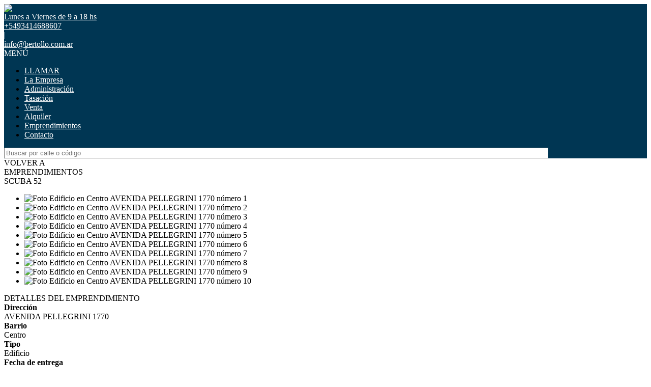

--- FILE ---
content_type: text/html; charset=utf-8
request_url: https://www.bertollo.com.ar/d/47210-SCUBA-52-en-Centro
body_size: 12069
content:


<!DOCTYPE html PUBLIC "-//W3C//DTD XHTML 1.0 Transitional//EN" "http://www.w3.org/TR/xhtml1/DTD/xhtml1-transitional.dtd">
<html xmlns="http://www.w3.org/1999/xhtml"  lang="es-AR">
<head>
<meta http-equiv="Content-Type" content="text/html; charset=utf-8" />
<meta name="viewport" content="width=device-width, initial-scale=1, maximum-scale=1, user-scalable=0"/> <!--320-->
<meta content="all" name="robots" />
<meta content="global" name="distribution" />
<meta content="7 days" name="Revisit" />
<meta name="AUTHOR" content="Tokko Broker">
<script type="text/javascript" src="https://static.tokkobroker.com/tfw/js/utils.eb8929bff3ac.js"></script>
<script>

var is_home = false
var is_listado = false

</script>


  <!-- Google Tag Manager -->
  <script>(function(w,d,s,l,i){w[l]=w[l]||[];w[l].push({'gtm.start':
  new Date().getTime(),event:'gtm.js'});var f=d.getElementsByTagName(s)[0],
  j=d.createElement(s),dl=l!='dataLayer'?'&l='+l:'';j.async=true;j.src=
  'https://www.googletagmanager.com/gtm.js?id='+i+dl;f.parentNode.insertBefore(j,f);
  })(window,document,'script','dataLayer','GTM-NK2ZQ68');</script>
  <!-- End Google Tag Manager -->




<!-- Google tag (gtag.js) -->
<script async src="https://www.googletagmanager.com/gtag/js?id=G-17PZHDHJZ9"></script>
<script>
  window.dataLayer = window.dataLayer || [];
  function gtag(){dataLayer.push(arguments);}
  gtag('js', new Date());
  
</script>




<!-- Facebook Pixel Code -->
<script>
  !function(f,b,e,v,n,t,s)
  {if(f.fbq)return;n=f.fbq=function(){n.callMethod?
  n.callMethod.apply(n,arguments):n.queue.push(arguments)};
  if(!f._fbq)f._fbq=n;n.push=n;n.loaded=!0;n.version='2.0';
  n.queue=[];t=b.createElement(e);t.async=!0;
  t.src=v;s=b.getElementsByTagName(e)[0];
  s.parentNode.insertBefore(t,s)}(window, document,'script',
  'https://connect.facebook.net/en_US/fbevents.js');
  fbq('init', '348129539387960');
  fbq('track', 'PageView');
</script>
<noscript><img height="1" width="1" style="display:none"
  src="https://www.facebook.com/tr?id=348129539387960&ev=PageView&noscript=1"
/></noscript>
<!-- End Facebook Pixel Code -->



  <meta property="og:url" content="https://bertollo.com.ar/d/47210-SCUBA-52-en-Centro"/>
  <meta property="og:title" content="SCUBA 52 en Centro -             AVENIDA PELLEGRINI 1770         "/>
  <meta property="og:image" content="https://static.tokkobroker.com/dev_pictures/68404830239136560847835205294838708409247993405902769913954984079978386390816.jpg"/>
  <meta property="og:type" content="article">
  
    <meta property="og:description" content="SCUBA 52-PELLEGRINI 1770

SCUBA 52

Ubicado sobre Av. Pellegrini 1762, una de las principales arterias de la ciudad de Rosario y tradicional corredor gastronómico. Edificio con 13 plantas de uno, dos, tres dormitorios y monoambientes. Dos niveles de cocheras con un enchufe de cargador para auto eléctrico por planta. 

Sum con expansión, parrillero y amenities. Minipiscina, solárium y gimnasio.

Servicios
Panel solar
Portón eléctrico
Llave eléctrica
Cargador coche eléctrico
Minipiscina
Solarium"/>
  

  <meta name="twitter:card" content="summary_large_image" />
  <meta name="twitter:title" content="SCUBA 52 en Centro -             AVENIDA PELLEGRINI 1770         " />
  
    <meta name="twitter:description" content="SCUBA 52-PELLEGRINI 1770

SCUBA 52

Ubicado sobre Av. Pellegrini 1762, una de las principales arterias de la ciudad de Rosario y tradicional corredor gastronómico. Edificio con 13 plantas de uno, dos, tres dormitorios y monoambientes. Dos niveles de cocheras con un enchufe de cargador para auto eléctrico por planta. 

Sum con expansión, parrillero y amenities. Minipiscina, solárium y gimnasio.

Servicios
Panel solar
Portón eléctrico
Llave eléctrica
Cargador coche eléctrico
Minipiscina
Solarium" />
  

  <meta name="twitter:image" content="https://static.tokkobroker.com/dev_pictures/68404830239136560847835205294838708409247993405902769913954984079978386390816.jpg" />



  <meta name="title" content="Bertollo Buenas Raices  - SCUBA 52 en Centro -             AVENIDA PELLEGRINI 1770         " />
  <meta name="description" content="Bertollo Buenas Raices  - SCUBA 52 en Centro -             AVENIDA PELLEGRINI 1770         " />


<meta name="keywords" content="inmobiliaria venta, casas, terreno, emprendimientos, agencias inmobiliarias, venta, alquiler" />



<link href="https://fonts.googleapis.com/css?family=Montserrat:400,700|PT+Sans" rel="stylesheet">

<title>Bertollo Buenas Raices - SCUBA 52 en Centro -             AVENIDA PELLEGRINI 1770         </title>
<link href="https://static.tokkobroker.com/tfw/css/normalize.7caceed67722.css" rel="stylesheet" />

<link href="https://static.tokkobroker.com/tfw/css/estilo.f0dbf223be20.css" rel="stylesheet" />
<link href="https://static.tokkobroker.com/tfw/css/animate.404020c62cd1.css" rel="stylesheet" />
<link href="https://static.tokkobroker.com/tfw/css/print.1a52917c062b.css" rel="stylesheet" />








<link rel="icon" type="image/png" href="/favicon.ico"/>
<link rel="stylesheet" href="https://static.tokkobroker.com/tfw/css/font-awesome.min.bf0c425cdb73.css">
<link rel="stylesheet" href="https://static.tokkobroker.com/tfw/css/tokko-icons.982773fa9f2d.css">
<link href="https://fonts.googleapis.com/css2?family=Nunito+Sans:ital,wght@0,200;0,300;0,400;0,600;0,700;0,800;0,900;1,200;1,300;1,400;1,600;1,700;1,800;1,900&display=swap" rel="stylesheet">
<link href='https://fonts.googleapis.com/css?family=Yanone+Kaffeesatz:400,300' rel='stylesheet' type='text/css'>
<link href='https://fonts.googleapis.com/css?family=Open+Sans:400,300,700' rel='stylesheet' type='text/css'>
<link href="https://static.tokkobroker.com/tfw/css/jquery.bxslider.dd2e67415640.css" rel="stylesheet" />
<link href="https://static.tokkobroker.com/tfw/css/jquery-ui-1.11.14.201a8b5fc41b.css" />
<script src="https://static.tokkobroker.com/tfw/js/jquery-1.10.1.min.4b5f62f5d972.js"></script>
<script src="https://static.tokkobroker.com/tfw/js/jquery-ui-1.11.14.42fbc7043183.js"></script>
<script type="text/javascript" src="https://static.tokkobroker.com/tfw/js/jquery.sticky.112dbba9abde.js"></script>
<script type="text/javascript">var switchTo5x=true;</script>


<script type="text/javascript" src="https://static.tokkobroker.com/tfw/js/jquery.youtubebackground.80e8f9c0ae6c.js"></script>

<script type="text/javascript" src="https://ss.sharethis.com/loader.js"></script>
<script type="text/javascript" src="https://ws.sharethis.com/button/buttons.js"></script>

<script>
  function fh_star_unstar_prop(evt, prop_id ){
    evt.preventDefault();
    star_unstar_prop(prop_id);
  }

  function star_unstar_prop(id){
    if ($('.star-'+id).is(":visible")){
        star_remove_prop(id)
    }else{
        star_prop(id)
    }
  }

  function star_prop(id){
    /**
     * Marca una propiedad como Favorita.
     * Agrega 1 al contador de Propiedades Favoritas de la página.
     * En los templates viejos, muestra el contador, si no era visible.
     * En los templates nuevos, cambia el valor también para el contador del menu mobile.
    */
    $('.star-'+id).show();
    var jqxhr = $.ajax('/add_star/'+id)
    .done(function(result){
        let old_value = parseInt($('#favcounter').html())
        let new_value = old_value + 1
        $('#favcounter').html(new_value)

        //si hay menu mobile (nuevos templates)
        if($('#m-favcounter').length > 0){
            $('#m-favcounter').html(`(${new_value})`)
        }else{
            $('#fav-btn').show();
        }
    })
}

function star_remove_prop(id){
    /**
     * Desmarca una propiedad como Favorita.
     * Resta 1 al contador de Propiedades Favoritas de la página.
     * En los templates viejos, oculta el contador, si se llegó a 0 favoritas.
     * En los templates nuevos, cambia el valor también para el contador del menu mobile.
    */
    $('.star-'+id).hide();
    var jqxhr = $.ajax('/remove_star/'+id)
    .done(function(result){
        let old_value = parseInt($('#favcounter').html())
        let new_value = old_value - 1
        $('#favcounter').html(new_value)
        if($('#m-favcounter').length > 0){
            if(new_value == 0){
                $('#m-favcounter').html('')
            }else{
                $('#m-favcounter').html(`(${new_value})`)
            }
        }else{
            if (new_value < 1){ $('#fav-btn').hide();}
        }
        if($('#favprop_'+id).length > 0)
          $('#favprop_'+id).remove()
        if(new_value == 0){
          $('#no-favourites-message').show();
        }
    })
}

</script>

</head>

<style>
  :root {
  --color-background-b: #003653;
  --color-opposite-b: #FFFFFF;
}
.bgcolorB {background-color: var(--color-background-b) !important; }
.colorOppositeB{color: var(--color-opposite-b) !important;}
.bgcolorA {background-color: #ffffff !important; }
.bgcolorC {background-color: #00bcbb !important; border-color: #00bcbb !important; }
.bgcolorCwithText {background-color: #00bcbb !important; color: #000000!important;}
.textColorC{color: #00bcbb!important;}
.textColorCopositte{color: #000000!important;}
.detalleColor { background-color: #00bcbb !important ; color: #000000 !important ;}
.colorDetalleAfter::after { color: #00bcbb !important ; }
.detalleColorText { color: #00bcbb !important ; }
#buscador02 .selectbox .selected {
  background-color: #00bcbb !important ;
  color: #000000 !important ;
}
.detallefocus option:selected,
.detallefocus option:active,
.detallefocus option:focus,
.detallefocus option:checked  {
  background-color: #00bcbb !important ;
  color: #000000 !important ;
}

.multiple_selected {
   background-color: #00bcbb !important ;
   color: #000000 !important ;
}
.btn.stroke-btn{
  color:  #00bcbb !important;
  border: 2px solid #00bcbb !important;
}

.btn.stroke-opposite-btn{
  color:  #000000 !important;
  border: 2px solid #000000 !important;
}

.detalleColor a { color: #000000 !important; }
.detalleColorC { color: #00bcbb !important; }


button, input[type="button"] {
  background-color: #00bcbb !important;
  color: #000000 !important ;
}

#map-canvas button, #map-canvas input[type="button"] { background-color: inherit !important ; color: inherit !important; }
.home_adv_srch_opt .nav-pills li.nav-item a.nav-link.active:before{
  background-color: #00bcbb;
}
</style>
<body class="
  
    bgcolorA
    
      
     
    
      header-whatsapp
    
  
  show-wa-widget
  ">
  
      <!-- Google Tag Manager (noscript) -->
        <noscript><iframe src="https://www.googletagmanager.com/ns.html?id=GTM-NK2ZQ68"
        height="0" width="0" style="display:none;visibility:hidden"></iframe></noscript>
      <!-- End Google Tag Manager (noscript) -->
  




  
      



<header id="headerfull_box" class="bgcolorB borderColorC">
	<div id="header" >
        <div id="logo"><a href="/"><img src="https://static.tokkobroker.com/tfw_images/1311_Bertollo%20Buenas%20Ra%C3%ADces%20de%20Diego%20Bertollo%20CI%200042/Logo%20Bertollo.png" /></a></div>
        <div id="mobile_menu">
	        
        		<a href="tel:Lunes a Viernes de 9 a 18 hs ">
              <span class="fa-stack fa-lg">
                <i class="fa fa-circle fa-stack-2x"></i>
                <i class="fa fa-phone fa-stack-1x fa-inverse"></i>
              </span>
        		</a>
			    
          <span id="openmenu" class="fa-stack fa-lg">
            <i class="fa fa-circle fa-stack-2x"></i>
            <i class="fa fa-bars fa-stack-1x fa-inverse"></i>
          </span>
        </div>

        <div id="data_contacto" style="color: #FFFFFF">
            
            <div id="tel"><a href="tel:Lunes a Viernes de 9 a 18 hs " style="color: #FFFFFF"><i class="fa fa-phone" style="font-size:16px;"></i> <div>Lunes a Viernes de 9 a 18 hs </div></a></div>
            
            
              <div id="tel2">
                <a href="https://api.whatsapp.com/send?phone=5493414688607&text=Quisiera contactarme con ustedes" target="_blank" style="color: #FFFFFF">
                  <div id="whatsapp"></div> <div>+5493414688607</div>
                </a>
              </div>
            
             <span class="pipe">|</span> 
            
            <div id="email"><a style="color: #FFFFFF" href="mailto:info@bertollo.com.ar">info@bertollo.com.ar</a></div>
            

            
            <a href="https://www.facebook.com/Bertollo-Buenas-Ra%C3%ADces-1601792306704655/?ref=bookmarks" target="_blank" class="redes" rel="nofollow"><div id="fb"></div></a>
            
            
                        
            
            <a href="https://www.instagram.com/bertollobuenasraices/" target="_blank" class="redes" rel="nofollow"><div id="ig"></div></a>
            
            
        </div>

    </div>
    <div id="mobile-menu-mini" style="color: #FFFFFF">MENÚ</div>
    <nav id="menu_barra">
        <ul id="menu">
		      
            <li class="mobile-mini-item">
              <a href="tel:Lunes a Viernes de 9 a 18 hs " style="color: #FFFFFF">
                LLAMAR
              </a>
            </li> 
          
          
            <li>
              <a href="/s/La-Empresa" style="color: #FFFFFF">
                La Empresa
              </a>
            </li>
          
            <li>
              <a href="/s/Administracion" style="color: #FFFFFF">
                Administración
              </a>
            </li>
          
            <li>
              <a href="/Tasacion" style="color: #FFFFFF">
                Tasación
              </a>
            </li>
          
            <li>
              <a href="/Venta" style="color: #FFFFFF">
                Venta
              </a>
            </li>
          
            <li>
              <a href="/Alquiler" style="color: #FFFFFF">
                Alquiler
              </a>
            </li>
          
            <li>
              <a href="/Emprendimientos" style="color: #FFFFFF">
                Emprendimientos
              </a>
            </li>
          
            <li>
              <a href="/Contacto" style="color: #FFFFFF">
                Contacto
              </a>
            </li>
          

        </ul>
        <div id="buscador_rapido"><input type="text" id="fastsearch" placeholder="Buscar por calle o código" style="width:84%;"/><i class="fa fa-search" style="font-size:13px;cursor:pointer" onclick="fastsearch()"></i></div>
    </nav>

<script>
function fastsearch(){
  if($('#fastsearch').val().trim() != ""){
    window.location = '/Full_search?q='+$('#fastsearch').val()
  }
}

$('#fastsearch').keypress(function (e) {
 var key = e.which;
 if(key == 13){
    window.location = '/Full_search?q='+$('#fastsearch').val()
  }
});
</script>
</header>

  
  





<link rel="stylesheet" href="https://static.tokkobroker.com/tfw/css/jquery.mCustomScrollbar.e1994d46305b.css" />
<script src="https://static.tokkobroker.com/tfw/js/jquery.mCustomScrollbar.concat.min.dbc3c109e327.js"></script>

<style>
  @media (max-width: 800.98px) {
      .show-wa-widget .whatsapp-widget{
          bottom: 60px!important;
      }
      .show-cliengo-widget #chatIframe.collapsed-height{
          bottom: 40px !important;   
      }
      .show-wa-widget.show-cliengo-widget .whatsapp-widget{
          bottom: 124px!important;
      }
  }
</style>

<div id="big_slides_container" style="display:none;">
	<div id="big_slides_close" onClick="close_enlarged()"></div>
	<div id="big_slides_prev" onClick="prev_enlarged()"></div>
	<div id="big_slides_next" onClick="next_enlarged()"></div>
    <img id="big_img" onload="center()">
</div>

<script>

(function($){
    $(window).load(function(){
        $("#slider_thumbs").mCustomScrollbar({
              axis:"x",
          theme:"dark-thin",
          autoExpandScrollbar:true,
          advanced:{autoExpandHorizontalScroll:true}
           });
		$("#slider_thumbs").slideDown();
    });
})(jQuery);


function center(){
var parent_height = $('#big_img').parent().height();
var parent_width = $('#big_img').parent().width();

var image_height = $('#big_img').height();
var image_width = $('#big_img').width();

var top_margin = (parent_height - image_height)/2;
var left_margin = (parent_width - image_width)/2;

var next_margin = left_margin + image_width - 50;
var close_margin = left_margin + image_width - 40;
var close_top = top_margin - 40;

$('#big_img').css( 'margin-top' , top_margin);
$('#big_img').css( 'margin-left' , left_margin);
$('#big_slides_prev').css( 'margin-left' , left_margin);
$('#big_slides_next').css( 'margin-left' , next_margin);
$('#big_slides_close').css ( 'margin-top', close_top);
$('#big_slides_close').css ( 'margin-left', close_margin);
}

</script>

<div id="property_detail_wrapper" class="content_wrapper">

    <div id="property_detail_content">

<section id="ficha" class="development">
    <div id="header_ficha">
        <div id="ficha_iconos_header_box" class="noprint">
        <div onclick="window.history.back()" class="ficha_iconos_header" style="color: #000000 !important;"><i class="fa fa-toggle-left"></i>
          <div> VOLVER A<br/>EMPRENDIMIENTOS</div></div>
          

          





          
        </div>



        <div class="titulo_header" style="color: #000000 !important;"><div class="title-address">SCUBA 52</div></div>
    </div>


<div id="ficha_multimedia_container" class="ficha_development">
  <div id="ficha_slider">
    <ul class="slides" onClick="enlarge()">
      
        
          <li data-thumb="https://static.tokkobroker.com/dev_pictures/68404830239136560847835205294838708409247993405902769913954984079978386390816.jpg"> <img src="https://static.tokkobroker.com/dev_pictures/68404830239136560847835205294838708409247993405902769913954984079978386390816.jpg"  class="zoomImg" alt="Foto Edificio en Centro             AVENIDA PELLEGRINI 1770          número 1" title="Foto Edificio en Centro             AVENIDA PELLEGRINI 1770          número 1"/></li>
        
          <li data-thumb="https://static.tokkobroker.com/dev_pictures/95714196405293776786971501621936819257675520556923971864428659891328552131884.jpg"> <img src="https://static.tokkobroker.com/dev_pictures/95714196405293776786971501621936819257675520556923971864428659891328552131884.jpg"  class="zoomImg" alt="Foto Edificio en Centro             AVENIDA PELLEGRINI 1770          número 2" title="Foto Edificio en Centro             AVENIDA PELLEGRINI 1770          número 2"/></li>
        
          <li data-thumb="https://static.tokkobroker.com/dev_pictures/20441161026494329680834988783378585635886263065824656236321575706526572458580.jpg"> <img src="https://static.tokkobroker.com/dev_pictures/20441161026494329680834988783378585635886263065824656236321575706526572458580.jpg"  class="zoomImg" alt="Foto Edificio en Centro             AVENIDA PELLEGRINI 1770          número 3" title="Foto Edificio en Centro             AVENIDA PELLEGRINI 1770          número 3"/></li>
        
          <li data-thumb="https://static.tokkobroker.com/dev_pictures/18148059361612475571997577146535865583890770701911723592303949783856498589863.jpg"> <img src="https://static.tokkobroker.com/dev_pictures/18148059361612475571997577146535865583890770701911723592303949783856498589863.jpg"  class="zoomImg" alt="Foto Edificio en Centro             AVENIDA PELLEGRINI 1770          número 4" title="Foto Edificio en Centro             AVENIDA PELLEGRINI 1770          número 4"/></li>
        
          <li data-thumb="https://static.tokkobroker.com/dev_pictures/27670259032390535550079765549504847748135415893875595944120894706043922454429.jpg"> <img src="https://static.tokkobroker.com/dev_pictures/27670259032390535550079765549504847748135415893875595944120894706043922454429.jpg"  class="zoomImg" alt="Foto Edificio en Centro             AVENIDA PELLEGRINI 1770          número 5" title="Foto Edificio en Centro             AVENIDA PELLEGRINI 1770          número 5"/></li>
        
          <li data-thumb="https://static.tokkobroker.com/dev_pictures/71427722623139808195760240308772452213335110303897393160561273794928217136837.jpg"> <img src="https://static.tokkobroker.com/dev_pictures/71427722623139808195760240308772452213335110303897393160561273794928217136837.jpg"  class="zoomImg" alt="Foto Edificio en Centro             AVENIDA PELLEGRINI 1770          número 6" title="Foto Edificio en Centro             AVENIDA PELLEGRINI 1770          número 6"/></li>
        
          <li data-thumb="https://static.tokkobroker.com/dev_pictures/47210_32572316965851704281964986941964843470605848615620398007691230627481473829301.jpg"> <img src="https://static.tokkobroker.com/dev_pictures/47210_32572316965851704281964986941964843470605848615620398007691230627481473829301.jpg"  class="zoomImg" alt="Foto Edificio en Centro             AVENIDA PELLEGRINI 1770          número 7" title="Foto Edificio en Centro             AVENIDA PELLEGRINI 1770          número 7"/></li>
        
          <li data-thumb="https://static.tokkobroker.com/dev_pictures/47210_94307647672973492150334529881477635110128773755691707729747060789621417261927.jpg"> <img src="https://static.tokkobroker.com/dev_pictures/47210_94307647672973492150334529881477635110128773755691707729747060789621417261927.jpg"  class="zoomImg" alt="Foto Edificio en Centro             AVENIDA PELLEGRINI 1770          número 8" title="Foto Edificio en Centro             AVENIDA PELLEGRINI 1770          número 8"/></li>
        
          <li data-thumb="https://static.tokkobroker.com/dev_pictures/47210_40243601137617983090193432713465420101198777061599986432715176674050633984839.jpg"> <img src="https://static.tokkobroker.com/dev_pictures/47210_40243601137617983090193432713465420101198777061599986432715176674050633984839.jpg"  class="zoomImg" alt="Foto Edificio en Centro             AVENIDA PELLEGRINI 1770          número 9" title="Foto Edificio en Centro             AVENIDA PELLEGRINI 1770          número 9"/></li>
        
          <li data-thumb="https://static.tokkobroker.com/dev_pictures/47210_90883877542356210184460285625410538384733183639251516425446639492123144878302.jpg"> <img src="https://static.tokkobroker.com/dev_pictures/47210_90883877542356210184460285625410538384733183639251516425446639492123144878302.jpg"  class="zoomImg" alt="Foto Edificio en Centro             AVENIDA PELLEGRINI 1770          número 10" title="Foto Edificio en Centro             AVENIDA PELLEGRINI 1770          número 10"/></li>
        
      
    </ul>
  </div>
  <div id="ficha_slider_video" style="display:none">
    <div class="video_slides" style="height:100% !important">
      
    </div>
  </div>
</div>

<script>
  var current_ix = 0;
  function enlarge(){
      src = $("#slider_thumbs").find(".active").find(".slider-thumb").data("big");
      if (src == undefined){
          src = 'images/no_image.jpg';
      }
      $('#big_img').attr('src', src);
      $("#big_slides_container").height($(window).height());
      $("#big_slides_container").width($(window).width());
      current_ix = $("#slider_thumbs").find("a").index($("#slider_thumbs").find(".active"));
      $("#big_slides_container").show();
  }
  function next_enlarged(){
      if ($("#slider_thumbs").find("a").length-1 == current_ix){
          next_ix = 0;
      }else{
          next_ix = current_ix + 1;
      }
      $('#big_img').attr('src', $("#slider_thumbs").find("a").eq(next_ix).find('img').data("big"));
      current_ix = next_ix;
  }

  function prev_enlarged(){
      if (current_ix == 0){
          next_ix = $("#slider_thumbs").find("a").length-1;
      }else{
          next_ix = current_ix - 1;
      }
      $('#big_img').attr('src', $("#slider_thumbs").find("a").eq(next_ix).find('img').data("big"));
      current_ix = next_ix;
  }

  function close_enlarged(){
      $("#big_slides_container").hide();
  }
</script>

    <div id="ficha_detalle" style="float:right;">
        <div id="ficha_detalle_head">DETALLES DEL EMPRENDIMIENTO</div>
        <div id="ficha_detalle_cuerpo">
            <div class="ficha_detalle_item"><b>Dirección</b><br/>            AVENIDA PELLEGRINI 1770         </div>
            <div class="ficha_detalle_item"><b>Barrio</b><br/>Centro</div>
            <div class="ficha_detalle_item"><b>Tipo</b><br/>Edificio</div>
            <div class="ficha_detalle_item"><b>Fecha de entrega</b><br/>Octubre 2025</div>


            <div id="ficha_detalle_ref">(REF. BBU47210)</div>
        </div>

        <div id="slider_thumbs" class="noprint switch_multimedia_on">
          
            
              <a data-slide-index="0" href="">
                <img src="https://static.tokkobroker.com/dev_thumbs/68404830239136560847835205294838708409247993405902769913954984079978386390816_thumb.jpg" data-big="https://static.tokkobroker.com/dev_pictures/68404830239136560847835205294838708409247993405902769913954984079978386390816.jpg"  class="slider-thumb" alt="Foto Edificio en Centro             AVENIDA PELLEGRINI 1770          número 1" title="Foto Edificio en Centro             AVENIDA PELLEGRINI 1770          número 1">
              </a>
            
              <a data-slide-index="1" href="">
                <img src="https://static.tokkobroker.com/dev_thumbs/95714196405293776786971501621936819257675520556923971864428659891328552131884_thumb.jpg" data-big="https://static.tokkobroker.com/dev_pictures/95714196405293776786971501621936819257675520556923971864428659891328552131884.jpg"  class="slider-thumb" alt="Foto Edificio en Centro             AVENIDA PELLEGRINI 1770          número 2" title="Foto Edificio en Centro             AVENIDA PELLEGRINI 1770          número 2">
              </a>
            
              <a data-slide-index="2" href="">
                <img src="https://static.tokkobroker.com/dev_thumbs/20441161026494329680834988783378585635886263065824656236321575706526572458580_thumb.jpg" data-big="https://static.tokkobroker.com/dev_pictures/20441161026494329680834988783378585635886263065824656236321575706526572458580.jpg"  class="slider-thumb" alt="Foto Edificio en Centro             AVENIDA PELLEGRINI 1770          número 3" title="Foto Edificio en Centro             AVENIDA PELLEGRINI 1770          número 3">
              </a>
            
              <a data-slide-index="3" href="">
                <img src="https://static.tokkobroker.com/dev_thumbs/18148059361612475571997577146535865583890770701911723592303949783856498589863_thumb.jpg" data-big="https://static.tokkobroker.com/dev_pictures/18148059361612475571997577146535865583890770701911723592303949783856498589863.jpg"  class="slider-thumb" alt="Foto Edificio en Centro             AVENIDA PELLEGRINI 1770          número 4" title="Foto Edificio en Centro             AVENIDA PELLEGRINI 1770          número 4">
              </a>
            
              <a data-slide-index="4" href="">
                <img src="https://static.tokkobroker.com/dev_thumbs/27670259032390535550079765549504847748135415893875595944120894706043922454429_thumb.jpg" data-big="https://static.tokkobroker.com/dev_pictures/27670259032390535550079765549504847748135415893875595944120894706043922454429.jpg"  class="slider-thumb" alt="Foto Edificio en Centro             AVENIDA PELLEGRINI 1770          número 5" title="Foto Edificio en Centro             AVENIDA PELLEGRINI 1770          número 5">
              </a>
            
              <a data-slide-index="5" href="">
                <img src="https://static.tokkobroker.com/dev_thumbs/71427722623139808195760240308772452213335110303897393160561273794928217136837_thumb.jpg" data-big="https://static.tokkobroker.com/dev_pictures/71427722623139808195760240308772452213335110303897393160561273794928217136837.jpg"  class="slider-thumb" alt="Foto Edificio en Centro             AVENIDA PELLEGRINI 1770          número 6" title="Foto Edificio en Centro             AVENIDA PELLEGRINI 1770          número 6">
              </a>
            
              <a data-slide-index="6" href="">
                <img src="https://static.tokkobroker.com/dev_thumbs/47210_32572316965851704281964986941964843470605848615620398007691230627481473829301_thumb.jpg" data-big="https://static.tokkobroker.com/dev_pictures/47210_32572316965851704281964986941964843470605848615620398007691230627481473829301.jpg"  class="slider-thumb" alt="Foto Edificio en Centro             AVENIDA PELLEGRINI 1770          número 7" title="Foto Edificio en Centro             AVENIDA PELLEGRINI 1770          número 7">
              </a>
            
              <a data-slide-index="7" href="">
                <img src="https://static.tokkobroker.com/dev_thumbs/47210_94307647672973492150334529881477635110128773755691707729747060789621417261927_thumb.jpg" data-big="https://static.tokkobroker.com/dev_pictures/47210_94307647672973492150334529881477635110128773755691707729747060789621417261927.jpg"  class="slider-thumb" alt="Foto Edificio en Centro             AVENIDA PELLEGRINI 1770          número 8" title="Foto Edificio en Centro             AVENIDA PELLEGRINI 1770          número 8">
              </a>
            
              <a data-slide-index="8" href="">
                <img src="https://static.tokkobroker.com/dev_thumbs/47210_40243601137617983090193432713465420101198777061599986432715176674050633984839_thumb.jpg" data-big="https://static.tokkobroker.com/dev_pictures/47210_40243601137617983090193432713465420101198777061599986432715176674050633984839.jpg"  class="slider-thumb" alt="Foto Edificio en Centro             AVENIDA PELLEGRINI 1770          número 9" title="Foto Edificio en Centro             AVENIDA PELLEGRINI 1770          número 9">
              </a>
            
              <a data-slide-index="9" href="">
                <img src="https://static.tokkobroker.com/dev_thumbs/47210_90883877542356210184460285625410538384733183639251516425446639492123144878302_thumb.jpg" data-big="https://static.tokkobroker.com/dev_pictures/47210_90883877542356210184460285625410538384733183639251516425446639492123144878302.jpg"  class="slider-thumb" alt="Foto Edificio en Centro             AVENIDA PELLEGRINI 1770          número 10" title="Foto Edificio en Centro             AVENIDA PELLEGRINI 1770          número 10">
              </a>
            
          
        </div>
        <div id="video_thumbs" class="switch_multimedia_off">
          
        </div>
    </div>

        <div id="ficha_desc" style="color: #000000 !important;">
        <div class="titulo2">DESCRIPCIÓN</div>
        <div id="development-desc">SCUBA 52-PELLEGRINI 1770<br /><br />SCUBA 52<br /><br />Ubicado sobre Av. Pellegrini 1762, una de las principales arterias de la ciudad de Rosario y tradicional corredor gastronómico. Edificio con 13 plantas de uno, dos, tres dormitorios y monoambientes. Dos niveles de cocheras con un enchufe de cargador para auto eléctrico por planta. <br /><br />Sum con expansión, parrillero y amenities. Minipiscina, solárium y gimnasio.<br /><br />Servicios<br />Panel solar<br />Portón eléctrico<br />Llave eléctrica<br />Cargador coche eléctrico<br />Minipiscina<br />Solarium</div>
    </div>
    <script>
      if(isHTML($('#development-desc').text())){
        var dev_desc = proccess_prop_desc($('#development-desc').text());
        $('#development-desc').html(dev_desc);
      }
    </script>
        <div id="ficha_contacto" style="color: #000000 !important;">
        <div class="titulo2">CONTACTO</div>
        <div id="ficha_gracias" style="height:300px; display:none; color: #000000 !important;">
        Gracias por su consulta. Será contactado a la brevedad.
        </div>

        <div class="ficha_contacto_item"><label>Nombre</label> <input id="contact_name" type="text" /></div>
        <div class="ficha_contacto_item"><label>Teléfono</label> <input id="contact_phone" type="text" /></div>
        <div class="ficha_contacto_item"><label>Celular</label> <input id="contact_cellphone" type="text" /></div>
        <div class="ficha_contacto_item hidden"><label>PIN</label> <input id="contact_pin" type="text" /></div>
        <div class="ficha_contacto_item"><label>Email</label> <input id="contact_email" type="text" /></div>
        <div class="ficha_contacto_item"><label>Mensaje</label> <textarea id="contact_text">Estoy interesado en este emprendimiento..</textarea></div>
        <div id="ficha_send" class="detalleColor" style="cursor:pointer;" onclick="send_webcontact()">ENVIAR</div>
    </div>

<script>
// using jQuery
function getCookie(name) {
    var cookieValue = null;
    if (document.cookie && document.cookie != '') {
        var cookies = document.cookie.split(';');
        for (var i = 0; i < cookies.length; i++) {
            var cookie = jQuery.trim(cookies[i]);
            if (cookie.substring(0, name.length + 1) == (name + '=')) {
                cookieValue = decodeURIComponent(cookie.substring(name.length + 1));
                break;
            }
        }
    }
    return cookieValue;
}

function csrfSafeMethod(method) {
    return (/^(GET|HEAD|OPTIONS|TRACE)$/.test(method));
}

$.ajaxSetup({
    beforeSend: function(xhr, settings) {
        if (!csrfSafeMethod(settings.type) && !this.crossDomain) {
            xhr.setRequestHeader("X-CSRFToken", 'KCjBA3qQEbopTbk7fGl7tQCCRi4KLogyHkglrdot1WGAtzOXWv5QB7Vr0WdQcaOo');
        }
    }
});

var sending = false;

function validate_mail(mail){
    var filter = /[\w-\.]{1,}@([\w-]{1,}\.)*([\w-]{1,}\.)[\w-]{2,4}/;
    if(filter.test(mail))
        return true;
    else
        return false;
}

function is_form_valid(){
    if ($("#contact_name").val().trim() == "" & $("#contact_phone").val().trim() == "" & $("#contact_cellphone").val().trim() == "" & $("#contact_email").val().trim() == ""){
        $("#contact_name").attr("placeholder", "Por favor complete su nombre");
        $("#contact_phone").attr("placeholder", "Por favor complete su teléfono");
        $("#contact_cellphone").attr("placeholder", "Por favor complete su celular");
        $("#contact_email").attr("placeholder", "Por favor complete su e-mail");
        return false;
    }

    if( validate_mail($("#contact_email").val()) == false ){
        $("#contact_email").attr("placeholder", "El e-mail es inválido");
        return false;
    }
    
    return true
}

function send_webcontact(){
    if (!sending & is_form_valid()){
        sending = true;
        $("#ficha_send").html("ENVIANDO")
        data = {"development_id": '47210',
                "development_name": 'SCUBA 52',
                "name": $("#contact_name").val(),
                "phone": $("#contact_phone").val(),
                "cellphone": $("#contact_cellphone").val(),
                "email": $("#contact_email").val(),
                "text": $("#contact_text").val(),
                "pin": $("#contact_pin").val(),
               };
        var jqxhr = $.ajax( '/webcontact/', {'type':"POST", 'data': data} )
            .done(function(result) {
                 if (result == "Error"){
                     $("#ficha_send").html("ENVIAR")
                     alert("Ocurrió un error. Por favor reintente en unos minutos.")
                 }else{
                     $("#ficha_send").hide()
                     $(".ficha_contacto_item").hide();
                     $("#ficha_gracias").show();
                     $("#ficha_gracias").append('<iframe frameborder="0" height="1" width="1" src="/gracias"></iframe>');

                 }
                 sending = false;
             })
            .fail(function() {
             })
     }
}

</script>


</section>




<section id="ficha_servicios" style="color: #000000 !important; width: 100%;">
<div class="titulo2">SERVICIOS</div>
        <ul class="ficha_ul">
                
                <li><i class="fa fa-check detalleColorC"></i>Agua Corriente</li>
                
                <li><i class="fa fa-check detalleColorC"></i>Cloaca</li>
                
                <li><i class="fa fa-check detalleColorC"></i>Gas Natural</li>
                
                <li><i class="fa fa-check detalleColorC"></i>Electricidad</li>
                
                <li><i class="fa fa-check detalleColorC"></i>Pavimento</li>
                
                <li><i class="fa fa-check detalleColorC"></i>Alumbrado público</li>
                
        </ul>
</section>





<section id="ficha_adicionales" style="color: #000000 !important;width: 100%;">
<div class="titulo2">ADICIONALES</div>
        <ul class="ficha_ul">
                
                <li><i class="fa fa-check detalleColorC"></i>Alarma</li>
                
                <li><i class="fa fa-check detalleColorC"></i>Parrilla</li>
                
                <li><i class="fa fa-check detalleColorC"></i>Quincho</li>
                
                <li><i class="fa fa-check detalleColorC"></i>Solarium</li>
                
                <li><i class="fa fa-check detalleColorC"></i>Pileta</li>
                
                <li><i class="fa fa-check detalleColorC"></i>Preinstalación de aire acondicionado</li>
                
                <li><i class="fa fa-check detalleColorC"></i>En construcción</li>
                
                <li><i class="fa fa-check detalleColorC"></i>Luminoso</li>
                
                <li><i class="fa fa-check detalleColorC"></i>Ascensor</li>
                
                <li><i class="fa fa-check detalleColorC"></i>Balcón terraza</li>
                
                <li><i class="fa fa-check detalleColorC"></i>Edificio/Zona</li>
                
        </ul>
</section>



  <div style="width: 100%;" id="listado_unidades">
    <div class="titulo2">UNIDADES</div>
    <div id="loading" class="loader"></div>
  </div>




</div>

<script src="https://static.tokkobroker.com/tfw/js/jquery.fitvids.675541500386.js"></script>
<script src="https://static.tokkobroker.com/tfw/js/jquery.bxslider.min.697d69a48e53.js"></script>

<script>

$(document).ready(function(){
  
$("body").addClass("dev-detail");
$('.slides').bxSlider({
	  pagerCustom: '#slider_thumbs'
	});



$('.bx-prev').click(function (evt) {
    evt.stopPropagation();
    if($( "#mCSB_1_container" ).position().left > -40){
      $( "#mCSB_1_container" ).animate({ "left": (349-$( "#mCSB_1_container" ).width())}, "slow");
    }else{
      $( "#mCSB_1_container" ).animate({ "left": "+=94px" }, "slow" );
    }
});

$('.bx-next').click(function (evt) {
    evt.stopPropagation();
    if($( "#mCSB_1_container" ).position().left <  (360-$( "#mCSB_1_container" ).width())){
      $( "#mCSB_1_container" ).animate({ "left":"0"}, "slow");
    }else{
      $( "#mCSB_1_container" ).animate({ "left": "-=94px" }, "slow" );
    }
});

});

var jqxhr = $.ajax('/get_units?development_id=47210')
                .done(function(result){
                    if(result.indexOf("--NoMoreProperties--") == -1){
                        $("#listado_unidades").html(result);
                    }else{
                        $("#listado_unidades").hide();
                    }
                });
</script>
<script type="text/javascript" src="//platform-api.sharethis.com/js/sharethis.js#property=58f62100edbc200011b3c4e9&product=sticky-share-buttons"></script>

    </div>

</div>

<script type="text/javascript">
  $('#switch_photo_video').one( "click", function(){
    $('.video_slides').bxSlider({
          pagerCustom: '#video_thumbs',
          video: true,
          onSlideBefore: function(oldIndex){
            var iframeToStop = $(oldIndex).find("iframe")
            $(iframeToStop).attr('src', $(iframeToStop).attr('src'));
          }
    });
  });

  function multimediaSwitch(){
    var multimediaOn = $('#slider_thumbs').hasClass("switch_multimedia_on")

    if(multimediaOn){
      $('#slider_thumbs').removeClass("switch_multimedia_on").addClass("switch_multimedia_off");
      $('#video_thumbs').removeClass("switch_multimedia_off").addClass("switch_multimedia_on");
      $('#ficha_slider').hide();
      $('#ficha_slider_video').fadeIn();
      $('#switch_photo_video > div.switch-camera').show();
      $('#switch_photo_video > div.switch-video-camera').hide();
    }else{
      $('#video_thumbs').removeClass("switch_multimedia_on").addClass("switch_multimedia_off");
      $('#slider_thumbs').removeClass("switch_multimedia_off").addClass("switch_multimedia_on");
      $('#ficha_slider_video').hide();
      $('#ficha_slider').fadeIn();
      $('#switch_photo_video > div.switch-camera').hide();
      $('#switch_photo_video > div.switch-video-camera').show();
    }
  }

  $('#switch_photo_video').click(function(){
    multimediaSwitch()
  })

</script>




  
    


    <div style="display:block" onclick="window.location='/Favoritos'" id="fav-btn" class="animated bounceIn detalleColor" rel="nofollow"><i class="fa fa-star"></i><span id="favcounter">0</span></div>


<footer id="footerB-box" class="noprint">
        <div id="footerB">
            <div class="footerB-col logo">
                <div class="footerB-logo"><img src="https://static.tokkobroker.com/tfw_images/1311_Bertollo%20Buenas%20Ra%C3%ADces%20de%20Diego%20Bertollo%20CI%200042/Logo%20Bertollo.png" width="200"></div>
                
                    <br>Encontranos en
                    <div class="footerB-tel"><a href="tel:Lunes a Viernes de 9 a 18 hs "><img src="https://static.tokkobroker.com/tfw/img/phone.604342640ae9.png">Lunes a Viernes de 9 a 18 hs </a></div>
                
                
                    <div class="footerB-address">Mendoza 4554, Rosario , Santa Fe.                                            CI 0042 DIEGO BERTOLLO</div>
                
            </div>

        <div class="footerB-col footerB-col-txt">
          <div class="footerB-txt">
            
            <p><img src="https://previews.dropbox.com/p/thumb/[base64]/p.png?fv_content=true&amp;size_mode=5" style="width: 179px;"><br></p>
            
            
           </div>
        </div>

        <div class="footerB-col footerB-col-redes">
        
            <b>Seguinos en</b><br>
            <div class="footerB-redes">
                
                <a href="https://www.facebook.com/Bertollo-Buenas-Ra%C3%ADces-1601792306704655/?ref=bookmarks" target="_blank"><img src="https://static.tokkobroker.com/tfw/img/r-facebook.956838008eb8.svg" width="40" height="40"></a>
                
                
                
                <a href="https://www.instagram.com/bertollobuenasraices/" target="_blank"><img src="https://static.tokkobroker.com/tfw/img/r-instagram.a5a5678e02c4.svg" width="40" height="40"></a>
                
                
                
                
                
            </div>
        
                                
            <b>Asociados con</b><br>                
            <div class="asociaciones">                
                
                    
                        
                    
                        
                    
                
                    
                        
                    
                
                    
                        
                    
                        
                    
                
                    
                        
                    
                
                    
                        
                    
                
                    
                        
                    
                        
                    
                        
                    
                        
                    
                        
                    
                        
                    
                        
                    
                        
                    
                        
                    
                        
                    
                        
                    
                        
                    
                        
                    
                        
                    
                        
                    
                        
                    
                        
                    
                        
                    
                        
                    
                        
                    
                        
                    
                        
                    
                        
                    
                        
                    
                        
                    
                
                    
                        
                    
                        
                    
                        
                    
                        
                    
                        
                    
                        
                    
                        
                    
                        
                    
                        
                    
                        
                    
                        
                    
                        
                    
                        
                    
                        
                    
                        
                    
                
            </div>              
        
        </div>
        <div class="footerB-col qr footerB-col-nav">            
            
                <b>¿Qué estás buscando?</b><br><br>
                    


  
      · <a href="/Terrenos">Terrenos</a></br>
  
  
  
  
  
  
  
  
  
  
  
  
  
  
  
  
  
  
  
  
  
  
  
  
  
  

  
  
  
  
  
  
  
  
  
  
  
  
      · <a href="/Departamentos">Departamentos</a></br>
  
  
  
  
  
  
  
  
  
  
  
  
  
  
  

  
  
      · <a href="/Casas">Casas</a></br>
  
  
  
  
  
  
  
  
  
  
  
  
  
  
  
  
  
  
  
  
  
  
  
  
  

  
  
  
      · <a href="/Oficinas">Oficinas</a></br>
  
  
  
  
  
  
  
  
  
  
  
  
  
  
  
  
  
  
  
  
  
  
  
  

  
  
  
  
  
  
  
  
  
  
  
  
  
  
      · <a href="/Locales">Locales</a></br>
  
  
  
  
  
  
  
  
  
  
  
  
  
            
                <br>
            
            
        </div>

        <div class="footerB-full aclaracion">
            Todas las medidas enunciadas son meramente orientativas, las medidas exactas serán las que se expresen en el respectivo título de propiedad de cada inmueble. Todas las fotos, imagenes y videos son meramente ilustrativos y no contractuales. Los precios enunciados son meramente orientativos y no contractuales.
        </div>
        <div class="footerB-full bottom">
            <div class="footerB-copyright" style="display: inline-block;">© 2025 Bertollo Buenas Raices.</div>
            
            <div class="footerB-powered"><a href="https://www.tokkobroker.com/crm-sistema-inmobiliario?n=Bertollo Buenas Raices" target="_blank" alt="Software Inmobiliario Tokko Broker">Software Inmobiliario - Tokko Broker</a></div>
        </div>
    </div>
</footer>
<script>

    $('#openmenu').click( function() { $('#menu').slideToggle() })
    $('#mobile-menu-mini').click( function() { $('#menu').slideToggle() })

</script>







  






</body>
</html>
